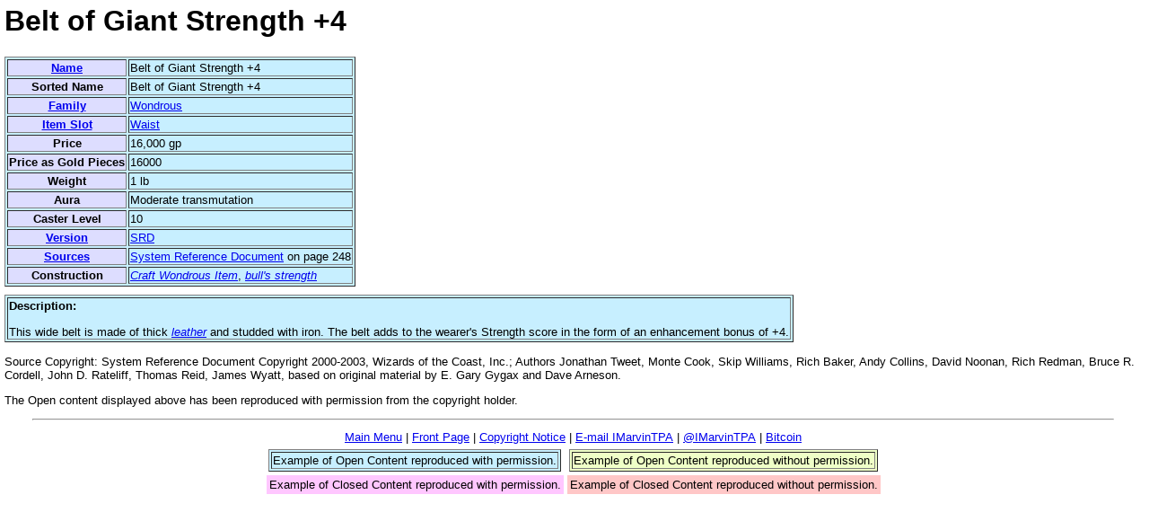

--- FILE ---
content_type: text/html; charset=UTF-8
request_url: https://imarvintpa.com/dndlive/items.php?ID=1312
body_size: 2495
content:
  
<!DOCTYPE HTML PUBLIC "-//W3C//DTD HTML 4.01 Transitional//EN">
<html>
<head>
<META http-equiv="Content-Type" content="text/html; charset=ISO-8859-1">
<link rel='StyleSheet' href='/dndlive/style.css' type='text/css'>
<link rel='StyleSheet' href='/dndlive/style_portable.css' type='text/css' media='handheld'>
<link rel='StyleSheet' href='/dndlive/print.css' type='text/css' media='print'>
<script TYPE="text/javascript" >
  function getChoice(mySelect) {
	//alert(mySelect.name);
     for (var i = 0; i < mySelect.length; i++) {
        if (mySelect.options[i].selected == true) {
           return mySelect.options[i].value;
        }
     }
  }

  function setChoice(mySelect, myValue, startAt) {
	//alert(mySelect.name);
     for (var i = startAt; i < mySelect.length; i++) {
        if (mySelect.options[i].value == myValue) {
           mySelect.options[i].selected = true;
           return i;
        }
     }
  }


  function setDateFCMon(baseName){
    var myVal = "";
    var myMon, myDay, myYear;
    myMon = document.getElementById(baseName + "Month")
    myDay = document.getElementById(baseName + "Day")
    myYear = document.getElementById(baseName + "Year")
    myVal = getChoice(myMon); //document.all(baseName + "Month").value; 
    //alert(":" + myVal + ":");
    switch(myVal){
      case "FY": case "CY": 
      case "Q1FY": case "Q2FY": case "Q3FY": case "Q4FY":
      case "Q1CY": case "Q2CY": case "Q3CY": case "Q4CY":
        //alert('First Case');        
        myDay.options[0].selected = true;
        if (getChoice(myYear) == ""){
			var today = new Date();
			setChoice(myYear, today.getFullYear(), 0);
		}
		myDay.disabled = true;
		myYear.disabled = false;
	    break;
	  case "":
	    //alert('Second Case');
	    myDay.options[0].selected = true;
	    if (getChoice(myYear) != "")
	      myYear.options[0].selected = true;
	    myDay.disabled = true;
	    myYear.disabled = true;
	    break;
	  default:
	    //alert('Third Case');
        if (getChoice(myYear) == ""){
			var today = new Date();
			setChoice(myYear, today.getFullYear(), 0);
		}
		myDay.disabled = false;
		myYear.disabled = false;
    }
    return true;
  }
  
  /*function placeTwitter() {
  
  var html = "If you have a moment, I have a favor to ask:  Please go to twitter and tweet politely to <a href='https://twitter.com/joshthegod'>@JoshTheGod</a> asking to change his name to something other than my name.  I do not appreciate him using my name.  Thank You. If you want to follow me, I'm <a href='https://twitter.com/IMarvinTPA'>@IMarvinTPA</a>.";
  
	  var H1s = document.getElementsByTagName("H1");
	  if (H1s.length > 0)
	  {
		var newNode = document.createElement("h2");
		newNode.innerHTML = html;
		newNode.className = "printHide";
		var H1 = H1s[0];
		H1.parentNode.insertBefore(newNode, H1.nextSibling);
	  }

	return true;
  }*/
  
  /*var daBody = document.body;
  //window.body.addEvent("load", placeTwitter, false);
	if(daBody.addEventListener) daBody.addEventListener("load",placeTwitter,false);
	else if (daBody.attachEvent) daBody.attachEvent("onload",placeTwitter);*/
  
</script>
<script TYPE="text/javascript" src='/overlib/overlib.js'></script>
<script TYPE="text/javascript" src='/overlib/overlib_hideform.js'></script>
<script TYPE="text/javascript" src='/overlib/overlib_draggable.js'></script>
<script TYPE="text/javascript" src='/overlib/overlib_anchor.js'></script>
<script TYPE="text/javascript" src='/overlib/overlib_popform.js'></script>
<link rel='contents' href='/dndlive/Index_Items.php' title=''>
<link rel='up' href='/dndlive/Index_Items.php' title=''>
<link rel='first' href='/dndlive/items.php?id=4271' title='Abbot&#39;s&#32;Staff'>
<link rel='prev' href='/dndlive/items.php?id=122' title='Belt&#32;of&#32;Epic&#32;Strength&#32;+8'>
<link rel='next' href='/dndlive/items.php?id=1313' title='Belt&#32;of&#32;Giant&#32;Strength&#32;+6'>
<link rel='last' href='/dndlive/items.php?id=3727' title='Zombie&#32;Hide'>
<title>Belt of Giant Strength +4</title>
</head>
<body>
<h1>Belt of Giant Strength +4</h1><p class='printHide'><table class = 'OpenWP' border='1'>
<tr><th><a href='/dndlive/Index_Items.php'>Name</a></th><td>Belt of Giant Strength +4</td></tr>
<tr><th>Sorted Name</th><td>Belt of Giant Strength +4</td></tr>
<tr><th><a href='/dndlive/Index_it_Fam.php'>Family</a></th><td><a href='/dndlive/Index_it_Fam_lst.php?Family=Wondrous'>Wondrous</a></td></tr>
<tr><th><a href='/dndlive/Index_it_Slot.php'>Item Slot</a></th><td><a href='/dndlive/Index_it_Slot_lst.php?Slot=Waist'>Waist</a></td></tr>
<tr><th>Price</th><td>16,000 gp</td></tr>
<tr><th>Price as Gold Pieces</th><td>16000</td></tr>
<tr><th>Weight</th><td>1 lb</td></tr>
<tr><th>Aura</th><td>Moderate transmutation</td></tr>
<tr><th>Caster Level</th><td>10</td></tr>
<tr><th><a href='/dndlive/Index_It_Sources.php'>Version</a></th><td><a href='/dndlive/Index_It_Source.php?Sources=SRD'>SRD</a></td></tr>
<tr><th><a href='/dndlive/Index_It_Sources.php'>Sources</a></th><td><a href='/dndlive/Index_It_Source.php?Sources=SRD'>System Reference Document</a> on page 248</td></tr>
<tr><th>Construction</th><td><p><a title='FEAT' href='/dndlive/feats.php?id=204'><em>Craft Wondrous Item</em></a>, <a title='SPELL' href='/dndlive/spells.php?id=3049'><em>bull's strength</em></a></p></td></tr>
</table>
<table class = 'OpenWP' border='1'><tr><td>
<b>Description:</b> <p>This wide belt is made of thick <a title='Armor&#32;and&#32;Shields' href='/dndlive/items.php?id=1815'><em>leather</em></a> and studded with iron. The belt adds to the wearer's Strength score in the form of an enhancement bonus of +4.</p>
</td></tr>
</table>
<p>Source Copyright: System Reference Document Copyright 2000-2003, Wizards of the Coast, Inc.; Authors Jonathan Tweet, Monte Cook, Skip Williams, Rich Baker, Andy Collins, David Noonan, Rich Redman, Bruce R. Cordell, John D. Rateliff, Thomas Reid, James Wyatt, based on original material by E. Gary Gygax and Dave Arneson.</p>
<p>The Open content displayed above has been reproduced with permission from the copyright holder.</p><div id='Footer'><hr width='95%' align='center'><table class='footerTbl' border='0' align='center' style='margin: auto;'> <tr><td><a href='/dndlive/index.php'>Main Menu</a></td><td>|</td><td><a href='/'>Front Page</a></td><td>|</td><td><a href='/dndlive/License.php'>Copyright Notice</a></td><td>|</td><td><a href='mailto:IMarvinTPA@IMarvinTPA.com'>E-mail IMarvinTPA</a></td><td>|</td><td><a href='https://twitter.com/IMarvinTPA'>@IMarvinTPA</a></td><td>|</td><td><a href='bitcoin://19DdJH4LfEoZeWdj86kkQhzoqkFsTcd8ST'>Bitcoin</a></td></tr></table><table class='noticeFooter' border='0' align='center' style='margin: auto;'> <tr><td><table class='OpenWP' border='1' align='center' style='margin: auto;'><tr><td>Example of Open Content reproduced with permission.</td></tr></table></td><td><table class='OpenWOP' border='1' align='center' style='margin: auto;'><tr><td>Example of Open Content reproduced without permission.</td></tr></table></td></tr><tr><td><table class='ClosedWP' border='0' align='center' style='margin: auto;'><tr><td>Example of Closed Content reproduced with permission.</td></tr></table></td><td><table class='ClosedWOP' border='0' align='center' style='margin: auto;'><tr><td>Example of Closed Content reproduced without permission.</td></tr></table></td></tr></table></div></body>
</html>


--- FILE ---
content_type: text/javascript
request_url: https://imarvintpa.com/overlib/overlib_popform.js
body_size: 4507
content:
//\/////
//\  overLIB Anchor Plugin
//\  This file requires overLIB 4.10 or later.
//\
//\  overLIB 4.10 - You may not remove or change this notice.
//\  Copyright Andrew Bay 2005. All rights reserved.
//\  Modified from Anchor Plugin.
//\  See http://www.bosrup.com/web/overlib/ for details.
//   $Revision: 1.1 $                      $Date: 2006/03/01 13:52:55 $
//\/////
//\mini


////////
// PRE-INIT
// Ignore these lines, configuration is below.
////////
if (typeof olInfo == 'undefined' || typeof olInfo.meets == 'undefined' || !olInfo.meets(4.10)) ;//alert('overLIB 4.10 or later is required for the Anchor Plugin.');
else {
registerCommands('popform,popext,prefunc,afterfunc');

//pForm = Parent Form name, cForm = Child form name
//var olpForm, olcForm;

////////
// DEFAULT CONFIGURATION
// Settings you want everywhere are set here. All of this can also be
// changed on your html page or through an overLIB call.
////////
if (typeof ol_pForm ==  'undefined') var ol_pForm = '';
if (typeof ol_cForm ==  'undefined') var ol_cForm = '';
if (typeof ol_cFormExt ==  'undefined') var ol_cFormExt = '';
if (typeof ol_listTok ==  'undefined') var ol_listTok = ', ';
if (typeof ol_PlaceHolder ==  'undefined') var ol_PlaceHolder = 'ATB_PLACEHOLDER';
if (typeof ol_prefunc ==  'undefined') var ol_prefunc = null;
if (typeof ol_postfunc ==  'undefined') var ol_postfunc = null;

////////
// END OF CONFIGURATION
// Don't change anything below this line, all configuration is above.
////////





////////
// INIT
////////
// Runtime variables init. Don't change for config!
var o3_pForm = "";
var o3_cForm = "";
var o3_cFormExt = "";
var o3_already_saved = true;
var o3_PlaceHolder = "";
var o3_listTok = "";
var o3_prefunc = null;
var o3_postfunc = null;
////////
// PLUGIN FUNCTIONS
////////
function setFormVariables() {
	o3_pForm = ol_pForm;
	o3_cForm = ol_cForm;
	o3_cFormExt = ol_cFormExt;
	o3_PlaceHolder = ol_PlaceHolder;
	o3_listTok = ol_listTok;
	o3_prefunc = ol_prefunc;
	o3_postfunc = ol_postfunc;
}

// Parses Reference Mark commands
function parseFormExtras(pf,i,ar) {
	var v, k=i;

	if (k < ar.length) {
		if (ar[k] ==  POPFORM) { 
		  eval(pf + "pForm = '" + ar[++k] + "'"); 
		  eval(pf + "cForm = '" + ar[++k] + "'"); 
		  return k; 
		}
		if (ar[k] ==  POPEXT) { 
		  eval(pf + "cFormExt = '" + ar[++k] + "'"); 
		  return k; 
		}
		if (ar[k]==PREFUNC) { 
			if (typeof ar[k+1] != 'number') { 
				v = ar[++k]; 
				o3_prefunc=v;//(typeof v=='function' ? v : null); 
			}
			return k;
		}		
		if (ar[k]==AFTERFUNC) { 
			if (typeof ar[k+1] != 'number') { 
				v = ar[++k]; 
				o3_postfunc=v; //(typeof v=='function' ? v : null); 
			}
			return k;
		}		
	}

	return -1;
}



///////
// EXTERNAL SUPPORT FUNCTIONS TO HANDLE ANCHOR PROPERTIES
///////

// Stub function for the runHook routine
/*function anchorPreface() {
	if (!mrkObj) return;
	rmrkPosition = getAnchorLocation(mrkObj);
}*/



  function ol_getChoice(mySelect) {
	//alert(mySelect.name);
	var myValue = new Array('', '');
    for (var i = 0; i < mySelect.length; i++) {
        if (mySelect.options[i].selected == true) {
			myValue[0] = mySelect.options[i].value;			
			//alert(FindInnerText(mySelect.options[i]));
			myValue[1] = FindInnerText(mySelect.options[i]);
           return myValue;
        }
    }
	return myValue;
  }
  function ol_getChoices(mySelect) {
	//alert(mySelect.name);
	var myValue = new Array(ol_PlaceHolder, ol_PlaceHolder);
    for (var i = 0; i < mySelect.length; i++) {
        if (mySelect.options[i].selected == true) {
            myValue[0] += o3_listTok + mySelect.options[i].value;
			myValue[1] += o3_listTok + FindInnerText(mySelect.options[i]);
        }
    }
	return myValue;
  }

  function ol_setChoice(mySelect, myValue, startAt) {
	//alert(mySelect.name);
    for (var i = startAt; i < mySelect.length; i++) {
        if (mySelect.options[i].value == myValue) {
           mySelect.options[i].selected = true;
           return i;
        }
    }
  }

  function ol_setChoices(mySelect, myValue, startAt) {
	//alert(mySelect.name);
	var lastI;
    for (var i = startAt; i < mySelect.length; i++) {
		//alert(mySelect.options[i].value + "|" + myValue + "|" + AInList(mySelect.options[i].value, myValue) );
		if (AInList(mySelect.options[i].value, myValue) > 0 ){
			mySelect.options[i].selected = true;
			lastI = i;
		} 
		else {
			mySelect.options[i].selected = false;
        }
    }
	return lastI;
  }

  function ol_getRadioChoice(myFrm, myRadio) {
	//alert(mySelect.name);
     for (var i = 0; i < myFrm.length; i++) {
        if (myFrm.elements[i].name == myRadio) 
			if (myFrm.elements[i].checked)
				return myFrm.elements[i].value;
        
     }
  }
function ol_getElementType(myFrm, myName){
	var n, w;
	/*for (n=0; n < myFrm.length; n++){
		w = myFrm.elements[n];
		if (w.name == myName)
			return w.type;
	}*/
	w = getEleByName(myName, myFrm); //.elements[myName];
	if (w){
		//alert(w.length);
		if (w.type){
			return w.type;		
		} else {
			//alert(w.length + ":" + w[0].type + ":" + w.type);
			return w[0].type;
		}
	}
}

function TruncPlaceholder(myValue){
	if (!myValue) return myValue;
	if (myValue.substring(0, ol_PlaceHolder.length + o3_listTok.length) == ol_PlaceHolder + o3_listTok)
		return myValue.substring(ol_PlaceHolder.length + o3_listTok.length);
	else if (myValue.substring(0, ol_PlaceHolder.length) == ol_PlaceHolder)
		return myValue.substring(ol_PlaceHolder.length);
	return myValue;
}

// Writes to a layer
function changeText(node, txt) {
	txt += "\n";
	if (olNs4) {
		//I don't know if this will work...
		var lyr = node
		lyr.write(txt)
		lyr.close()
	} else if (typeof node.innerHTML != 'undefined') {
		if (olIe5 && isMac) node.innerHTML = '';
		node.innerHTML = txt;
	} else {
		//tested in Firefox 1.0.7
		range = document.createRange();
		range.setStartAfter(node);
		domfrag = range.createContextualFragment(txt);
		
		while (node.hasChildNodes()) {
			node.removeChild(node.lastChild);
		}
		
		node.appendChild(domfrag);
	}
}

function ol_setFormField(myFrm, myName, myValue){
	var myType = ol_getElementType(myFrm, myName);
	var w, n, resplit = false, w2;
	switch (myType){
		case 'hidden':
		case 'textarea':
		case 'text':			
			if (myValue[0].substring(0, ol_PlaceHolder.length) == ol_PlaceHolder)
				resplit = true;
			myValue[0] = TruncPlaceholder(myValue[0]);
			myValue[1] = TruncPlaceholder(myValue[1]);
			w = getEleByName(myName, myFrm);
			if (w) {
				if (w.length > 0)
					w = w[0];
				w.value = myValue[0];
				w = w.nextSibling;
				if (!w || (w.id != 'SPAN_' + myName))
					w = getRefById('SPAN_' + myName, document);
				if (w && w.tagName == "SPAN"){
					if (resplit)
						myValue[1] = myValue[1].replace(RegExp(o3_listTok, "gi"), "\n");					
					changeText(w, myValue[1].replace(/\n/g, "<br>"));
				}		
			}
			break;
		case 'select-one':
			myValue[0] = TruncPlaceholder(myValue[0]);
			myValue[1] = TruncPlaceholder(myValue[1]);
			w = getEleByName(myName, myFrm);
			//Length here means number of choices!
			if (w){
				//alert("Wha?: " + w.length);
				//if (w.length > 1)
				//	w = w[0];
				ol_setChoice(w, myValue[0], 0);
			}
			break;
		case 'select-multiple':
			w = getEleByName(myName, myFrm);			
			if (w){
				//if (w.length > 1)
				//	w = w[0];
				ol_setChoices(w, myValue[0], 0);
			}
			break;
		case 'radio':
			myValue[0] = TruncPlaceholder(myValue[0]);
			myValue[1] = TruncPlaceholder(myValue[1]);
			w2 = getEleByNameList(myName, myFrm);			
			//alert(w2.length + ":" + myValue[0] + ":" + myValue[1]);
			for (n=0; n < w2.length; n++){
				w = w2[n];
				if (w && w.name == myName)
					if (w.value == myValue[0]){
						w.checked = true;
						break; //for
					}
			}
			break;
		case 'checkbox':
			w2 = getEleByNameList(myName, myFrm);			
			for (n=0; n < w2.length; n++){
				w = w2[n];
				if (w && w.name == myName)
					if (AInList(w.value, myValue[0])){
						w.checked = true;
					} else {
						w.checked = false;
					}
			}
			break;
	}
	return true;
}

function ol_getFormField(myFrm, myName){
	var myType = ol_getElementType(myFrm, myName);
	var w, n, myValue = new Array('', ''), w2, wlist, mlen;
	//alert (myName + ":" + myType);
	switch (myType){
		case 'hidden':
		case 'textarea':
		case 'text':
			w = getEleByName(myName, myFrm);
			if (w)
				return new Array(w.value, w.value);
			break;
		case 'select-one':
			w = getEleByName(myName, myFrm);
			if (w)
				return ol_getChoice(w);
			break;
		case 'select-multiple':
			w = getEleByName(myName, myFrm);
			if (w){
				myValue = ol_getChoices(w);
				//alert(myValue);
				return myValue;
			}
			break;
		case 'radio':
			wlst = getEleByNameList(myName, myFrm);			
			//alert (wlst.name + ":" + wlst.id);
			//alert (wlst.item(1).name + ":" + wlst.item(1).id);
			for (n=0; n < wlst.length; n++){
				w = wlst[n];
				if (w && w.name == myName)
					if (w.checked){
						//oh boy...						
						w2 = getLabelByFor(w.id, myFrm);
						if (w2) {
							//alert (FindInnerText(w2));
							return new Array(w.value, FindInnerText(w2));
						} else
							return new Array(w.value, 'err');
						break; //for
					}
			}
			break;
		case 'checkbox':
			myValue[0] = ol_PlaceHolder;
			myValue[1] = ol_PlaceHolder;
			wlst = getEleByNameList(myName, myFrm);
			if (wlst)
			for (n=0; n < wlst.length; n++){
				w = wlst[n];
				//alert(w.name);
				if (w && w.name == myName){
					w2 = getLabelByFor(w.id, myFrm);
					if (w.checked){
						//Same oh boy...
						myValue[0] += o3_listTok + w.value;
						//alert(myValue[0]);
						if (w2){
							//alert(w.id + ":" + w.value + ":" + FindInnerText(w2));
							myValue[1] += o3_listTok + FindInnerText(w2);
						}
						else {
							myValue[1] += o3_listTok + 'Yes';
						}
					}
					else if (!w2) {
						myValue[0] += o3_listTok + '';
						myValue[1] += o3_listTok + 'No';
					}
				}
			}
			//alert(myValue[0] + ":" + myValue[1]);
			return myValue;
			break;			
		default:
			alert('Unknown type of form entry: ' + myType + "\nField Name: " + myName);		
	}
	return myValue;
}

function AddBit(mystr, mynew, mySep){
	if (mySep == undefined) mySep = o3_listTok;
    var tmpstr = mystr;
    if (mystr === ""){ 
		tmpstr = mynew;
    } else { 
		tmpstr += mySep + mynew;
    }
    return tmpstr;	
}

function AInList(what, MyList, mysep){
    var i, j, k, hold;
	if (mysep == undefined) 
		mysep = o3_listTok;
    var arrList;
    arrList = MyList.split(o3_listTok);
    for (k = 0; k < arrList.length; k++){
        if (what == arrList[k]){
			return (k + 1);
		}
    }
    return 0;
}


//Copy data from the base form to the pop-up form.
function doFormCopy(){
	if (!o3_pForm || !o3_cForm || !o3_already_saved) return;
	o3_already_saved = false;
	var pfm, cfm, pw, cw, fnm, n, m, hldVal, oName;
	pfm = getRefById(o3_pForm, document);
	cfm = getRefById(o3_cForm, document);
	//alert("P: " + o3_pForm + "..C: " + o3_cForm);
	//if (cfm) alert("Child: " + cfm.id);
	//if (pfm) alert("Parent Form: "+ pfm.id);
	//alert("test");
	oName = "-"
	if (cfm)
	for (n=0; n < cfm.length; n++){
		cw = cfm.elements[n];
		fnm = cw.name;
		//alert("Name: " + fnm + "\nType: "+ cw.type);
		//alert(":" + fnm.substring(0,4) + "|");
		if (fnm.substring(0,4).toUpperCase() == "POP_" || fnm.substring(0,7).toUpperCase() == "OLDPOP_"){
			if (fnm.substring(0,4).toUpperCase() == "POP_")
				fnm = fnm.substring(4) + o3_cFormExt;
			else
				fnm = "Old" + fnm.substring(7) + o3_cFormExt;
			if (oName != fnm){
				oName = fnm;
				hldVal = ol_getFormField(pfm, fnm);
				//alert(cw.name + ": " + hldVal);
				ol_setFormField(cfm, cw.name, hldVal);
			}
		}
	}
	//fi.value = 'woot';
	if(pfm && !pfm.onSubmit)
		pfm.onSubmit = olp_goodForm;
	if(cfm && !cfm.onSubmit)
		cfm.onSubmit = olp_badForm;
	if (o3_prefunc) 
		if (typeof o3_prefunc=='function')
			o3_prefunc();  //Function
		else
			eval(o3_prefunc); //String
	return;
}

function olp_goodForm(){
	cClick(); 
	return true;
};

function olp_badForm(){
	cClick(); 
	return false;
};

function doFormDownCopy(){
	if (!o3_pForm || !o3_cForm || o3_already_saved) return;
	o3_already_saved = true;
	var pfm, cfm, pw, cw, fnm, n, m, oName = '-', hldVal;
	pfm = getRefById(o3_pForm, document);
	cfm = getRefById(o3_cForm, document);
	//alert("P: " + o3_pForm + "..C: " + o3_cForm);
	//if (cfm) alert("Child: " + cfm.id);
	//if (pfm) alert("Parent Form: "+ pfm.id);
	//alert("test");
	if (cfm)
	for (n=0; n < cfm.length; n++){
		cw = cfm.elements[n];
		fnm = cw.name;
		//alert("Name: " + fnm + "\nType: "+ cw.type);
		//alert(":" + fnm.substring(0,4) + "|");
		if (fnm.substring(0,4).toUpperCase() == "POP_" || fnm.substring(0,7).toUpperCase() == "OLDPOP_"){
			if (fnm.substring(0,4).toUpperCase() == "POP_")
				fnm = fnm.substring(4) + o3_cFormExt;
			else
				fnm = "Old" + fnm.substring(7) + o3_cFormExt;
			if (oName != fnm){
				oName = fnm;
				hldVal = ol_getFormField(cfm, cw.name);
				ol_setFormField(pfm, fnm, hldVal);
			}
		}
	}
	//fi.value = 'woot';
	if (o3_postfunc) 
		if (typeof o3_postfunc=='function')
			o3_postfunc();  //Function
		else
			eval(o3_postfunc); //String
	return;
}

function getEleByName(l, d){
	var r = "", j;
	d = (d || document);
	eval("j = d." + l);
	if (j) 
		return (j);
	else
		for (j=0; j < d.length; j++) {
			if (l == d.elements[j].name)
				return d.elements[j];
		}

	return false;
}

function getEleByNameList(l, d){
	var r = "", j, w, c = 0;
	d = (d || document);
	eval("w = d." + l);
	if (w){
		if (!w.length) {	
			w = new Array(w);
		}
		return (w);	
	}
	else {  //Brute force
		w = new Array();
		for (j=0; j < d.length; j++) {
			if (l == d.elements[j].name){
				w[c++] = d.elements[j];
			}
		}
	}
	if (c > 0)
		return w;
	else
		return false;
}


function getLabelByFor(l, d){
	var r = "", j, el;

	d = (d || document);
	el = d.getElementsByTagName('LABEL');
	for (j=0; j < el.length; j++) {
		if (el[j].tagName == 'LABEL' && el[j].htmlFor == l)
			return el[j];
	}

	return;
}


//http://forums.aspfree.com/archive/t-50106/innerText-for-non-IE-browsers-JavaScript
function FindInnerText(objControl, innerText, nestingLevel){
	//maybe microsoft already done the job for us?
	if (typeof objControl.innerText != "undefined")
		return objControl.innerText;

	//standard browser. check recursion limit:
	if ((typeof nestingLevel != "undefined")&&(nestingLevel > 100))
		return innerText;

	//set defaults:
	if (typeof innerText == "undefined")
		innerText = "";
	if (typeof nestingLevel == "undefined")
		nestingLevel = 0;

	//stop condition:
	if (!objControl)
		return innerText;

	var text=objControl.nodeValue;
	if (!text)
		text = "";

	//take into consideration line breaks:
	if (objControl.nodeName.toLowerCase() == "br")
		return "\n";

	//iterate child elements:
	for (var i=0; i<objControl.childNodes.length; i++)
	{
		text += FindInnerText(objControl.childNodes[i], objControl.childNodes[i].nodeValue, nestingLevel+1);
	}

	//all done.
	return text;
}

////////
// PLUGIN REGISTRATIONS
////////
registerRunTimeFunction(setFormVariables);
registerCmdLineFunction(parseFormExtras);
//registerPostParseFunction(checkAnchorObject);
//Copy the data BEFORE you show the pop-up so it doesn't change beofre the user's eyes.
registerHook("showObject", doFormCopy, FBEFORE);
registerHook("hideObject", doFormDownCopy, FBEFORE);
//if(olInfo.meets(4.10)) registerNoParameterCommands('noanchorwarn');
}

--- FILE ---
content_type: text/javascript
request_url: https://imarvintpa.com/overlib/overlib_hideform.js
body_size: 2185
content:
//\/////
//\  overLIB Hide Form Plugin
//\
//\  Uses an iframe shim to mask system controls for IE v5.5 or higher as suggested in
//\  http://dotnetjunkies.com/weblog/jking/posts/488.aspx
//\  This file requires overLIB 4.10 or later.
//\
//\  overLIB 4.05 - You may not remove or change this notice.
//\  Copyright Erik Bosrup 1998-2004. All rights reserved.
//\  Contributors are listed on the homepage.
//\  See http://www.bosrup.com/web/overlib/ for details.
//   $Revision: 1.1 $                $Date: 2005/08/25 20:19:36 $
//\/////
//\mini
if (typeof olInfo == 'undefined' || typeof olInfo.meets == 'undefined' || !olInfo.meets(4.10)) ; //alert('overLIB 4.10 or later is required for the HideForm Plugin.');
else {

// Function which generates the popup with an IFRAME shim
function generatePopUp(content) {
	if(!olIe4||olOp||!olIe55||(typeof o3_shadow != 'undefined' && o3_shadow)||(typeof o3_bubble != 'undefined' && o3_bubble)) return;

	var wd,ht,txt, zIdx =  0;

	wd =  parseInt(o3_width);
	ht =  over.offsetHeight;
	txt =  backDropSource(wd,ht,zIdx++);
	txt += '<div style="position: absolute; top: 0; left: 0; width: '+ wd+'px; z-index: ' + zIdx + ';">' + content + '</div>';
	layerWrite(txt);
}

// Code for the IFRAME which is used in other places
function backDropSource(width, height, Z) {
	return '<iframe frameborder="0" scrolling="no" src="javascript:false;" width="' + width + '" height="' + height + '" style="z-index: ' + Z + '; filter: Beta(Style=0,Opacity=0);"></iframe>';
}

// Hides SELECT boxes that will be under the popup
// Checking Gecko version number to try to include other browsers based on the Gecko engine
function hideSelectBox() {
	if(olNs4 || olOp || olIe55) return;
	var px, py, pw, ph, sx, sw, sy, sh, selEl, v;

	if(olIe4) v = 0;
	else {
		v = navigator.userAgent.match(/Gecko\/(\d{8})/i);
		if(!v) return;   // return if no string match
		v = parseInt(v[1]);
	}

	if (v < 20030624) {  // versions less than June 24, 2003 were earlier Netscape browsers
		px = parseInt(over.style.left);
		py = parseInt(over.style.top);
		pw = o3_width;
		ph = (o3_aboveheight ? parseInt(o3_aboveheight) : over.offsetHeight);
		selEl = (olIe4) ? o3_frame.document.all.tags("SELECT") : o3_frame.document.getElementsByTagName("SELECT");
		for (var i=0; i<selEl.length; i++) {
			if(!olIe4 && selEl[i].size < 2) continue;  // Not IE and SELECT size is 1 or not specified
			sx = pageLocation(selEl[i],'Left');
			sy = pageLocation(selEl[i],'Top');
			sw = selEl[i].offsetWidth;
			sh = selEl[i].offsetHeight;
			if((px+pw) < sx || px > (sx+sw) || (py+ph) < sy || py > (sy+sh)) continue;
			selEl[i].isHidden = 1;
			selEl[i].style.visibility = 'hidden';
		}
	}
}

// Shows previously hidden SELECT Boxes
function showSelectBox() {
	if(olNs4 || olOp || olIe55) return;
	var selEl, v;

	if(olIe4) v = 0;
	else {
		v = navigator.userAgent.match(/Gecko\/(\d{8})/i);
		if(!v) return; 
		v = parseInt(v[1]);
	}

	if(v < 20030624) {
		selEl = (olIe4) ? o3_frame.document.all.tags("SELECT") : o3_frame.document.getElementsByTagName("SELECT");
		for (var i=0; i<selEl.length; i++) {
			if(typeof selEl[i].isHidden !=  'undefined' && selEl[i].isHidden) {
				selEl[i].isHidden = 0;
				selEl[i].style.visibility = 'visible';
			}
		}
	}
}

// function gets the total offset properties of an element
// this same function occurs in overlib_mark.js.
function pageLocation(o,t){
	var x = 0

	while(o.offsetParent){
		x += o['offset'+t]
		o = o.offsetParent
	}

	x += o['offset'+t]

	return x
}

// reset mouse move routine for NS7 but not NS7.1,Opera, or IE5.5+
// It also bypasses Netscape 6 since the modifications mess up the display of popups
// and don't work anyways.
// Modify mouse move routine while loading so that hideSelectBox()
// can be called from the correct location
if (!(olNs4 || olOp || olIe55 || navigator.userAgent.indexOf('Netscape6') != -1)) {
	var MMStr = olMouseMove.toString();
	var strRe = /(if\s*\(o3_allowmove\s*==\s*1.*\)\s*)/;
	var f = MMStr.match(strRe);

	if (f) {
		var ls = MMStr.search(strRe);
		ls += f[1].length;
		var le = MMStr.substring(ls).search(/[;|}]\n/);
		MMStr = MMStr.substring(0,ls) + ' { runHook("placeLayer",FREPLACE); if(olHideForm) hideSelectBox(); ' + MMStr.substring(ls + (le != -1 ? le+3 : 0));
		document.writeln('<script type="text/javascript">\n<!--\n' + MMStr + '\n//-->\n</' + 'script>');
	}

	f = capExtent.onmousemove.toString().match(/function[ ]+(\w*)\(/);
	if (f&&f[1] != 'anonymous') capExtent.onmousemove = olMouseMove;
}


////////
// PLUGIN REGISTRATIONS
////////
registerHook("createPopup",generatePopUp,FAFTER);
registerHook("hideObject",showSelectBox,FAFTER);
olHideForm=1;
}
